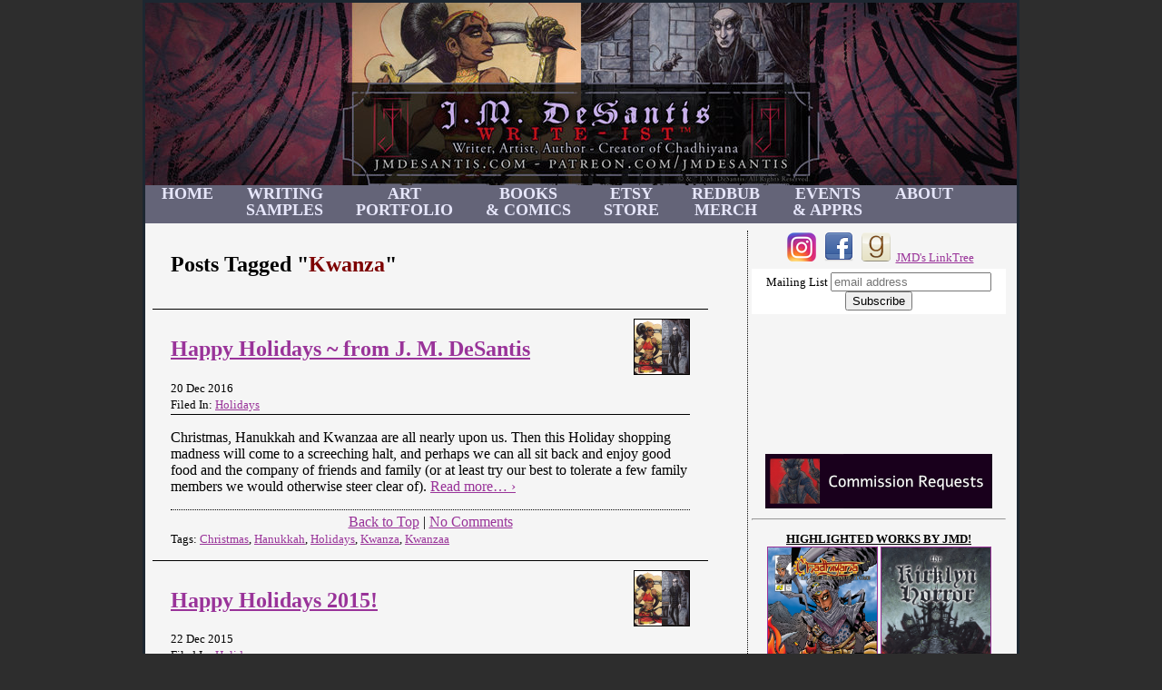

--- FILE ---
content_type: text/html; charset=UTF-8
request_url: https://jmdesantis.com/tag/kwanza/
body_size: 9156
content:
<!DOCTYPE html>
<html lang="en">
<head>

<meta http-equiv="Content-Type" content="text/html; charset=utf-8">
<meta name="revisit-after" content="7 days">
<meta name="description" content="The Official website of dark fantasy & horror author and artist, J. M. DeSantis. Writeist. Creator of Chadhiyana. Publisher at Dark Fire Press." />
<meta name="keywords" content="writeist, write-ist, dark fantasy author, horror author, dark fantasy artist, horror artist, soulslike author, soulslike comics, soulslike books, soulslike artist, nosferatu art, nosferatu artist, death of count orlok, dark oz art, dark wonderland art">
<!-- TemplateBeginEditable name="doctitle" -->

<LINK REL="SHORTCUT ICON" HREF="https://jmdesantis.com/images/siteart/favicon.ico" type="image/x-icon">

<meta charset="UTF-8" />
<title>The Works of Writeist J. M. DeSantis: Author & Artist of Dark Fantasy & Horror Fiction & Art</title>
 
<link rel="profile" href="http://gmpg.org/xfn/11" />
<link rel="stylesheet" type="text/css" media="all" href="https://jmdesantis.com/wp-content/themes/jmdesantis/style.css" />
<link rel="pingback" href="https://jmdesantis.com/xmlrpc.php" />
<link rel="canonical” href="https://jmdesantis.com">
 
<meta name='robots' content='max-image-preview:large' />
<link rel='dns-prefetch' href='//secure.gravatar.com' />
<link rel='dns-prefetch' href='//stats.wp.com' />
<link rel='dns-prefetch' href='//v0.wordpress.com' />
<link rel="alternate" type="application/rss+xml" title="JMDeSantis.com &raquo; Feed" href="https://jmdesantis.com/feed/" />
<link rel="alternate" type="application/rss+xml" title="JMDeSantis.com &raquo; Comments Feed" href="https://jmdesantis.com/comments/feed/" />
<link rel="alternate" type="application/rss+xml" title="JMDeSantis.com &raquo; Kwanza Tag Feed" href="https://jmdesantis.com/tag/kwanza/feed/" />
<style id='wp-img-auto-sizes-contain-inline-css' type='text/css'>
img:is([sizes=auto i],[sizes^="auto," i]){contain-intrinsic-size:3000px 1500px}
/*# sourceURL=wp-img-auto-sizes-contain-inline-css */
</style>
<style id='wp-emoji-styles-inline-css' type='text/css'>

	img.wp-smiley, img.emoji {
		display: inline !important;
		border: none !important;
		box-shadow: none !important;
		height: 1em !important;
		width: 1em !important;
		margin: 0 0.07em !important;
		vertical-align: -0.1em !important;
		background: none !important;
		padding: 0 !important;
	}
/*# sourceURL=wp-emoji-styles-inline-css */
</style>
<style id='wp-block-library-inline-css' type='text/css'>
:root{--wp-block-synced-color:#7a00df;--wp-block-synced-color--rgb:122,0,223;--wp-bound-block-color:var(--wp-block-synced-color);--wp-editor-canvas-background:#ddd;--wp-admin-theme-color:#007cba;--wp-admin-theme-color--rgb:0,124,186;--wp-admin-theme-color-darker-10:#006ba1;--wp-admin-theme-color-darker-10--rgb:0,107,160.5;--wp-admin-theme-color-darker-20:#005a87;--wp-admin-theme-color-darker-20--rgb:0,90,135;--wp-admin-border-width-focus:2px}@media (min-resolution:192dpi){:root{--wp-admin-border-width-focus:1.5px}}.wp-element-button{cursor:pointer}:root .has-very-light-gray-background-color{background-color:#eee}:root .has-very-dark-gray-background-color{background-color:#313131}:root .has-very-light-gray-color{color:#eee}:root .has-very-dark-gray-color{color:#313131}:root .has-vivid-green-cyan-to-vivid-cyan-blue-gradient-background{background:linear-gradient(135deg,#00d084,#0693e3)}:root .has-purple-crush-gradient-background{background:linear-gradient(135deg,#34e2e4,#4721fb 50%,#ab1dfe)}:root .has-hazy-dawn-gradient-background{background:linear-gradient(135deg,#faaca8,#dad0ec)}:root .has-subdued-olive-gradient-background{background:linear-gradient(135deg,#fafae1,#67a671)}:root .has-atomic-cream-gradient-background{background:linear-gradient(135deg,#fdd79a,#004a59)}:root .has-nightshade-gradient-background{background:linear-gradient(135deg,#330968,#31cdcf)}:root .has-midnight-gradient-background{background:linear-gradient(135deg,#020381,#2874fc)}:root{--wp--preset--font-size--normal:16px;--wp--preset--font-size--huge:42px}.has-regular-font-size{font-size:1em}.has-larger-font-size{font-size:2.625em}.has-normal-font-size{font-size:var(--wp--preset--font-size--normal)}.has-huge-font-size{font-size:var(--wp--preset--font-size--huge)}.has-text-align-center{text-align:center}.has-text-align-left{text-align:left}.has-text-align-right{text-align:right}.has-fit-text{white-space:nowrap!important}#end-resizable-editor-section{display:none}.aligncenter{clear:both}.items-justified-left{justify-content:flex-start}.items-justified-center{justify-content:center}.items-justified-right{justify-content:flex-end}.items-justified-space-between{justify-content:space-between}.screen-reader-text{border:0;clip-path:inset(50%);height:1px;margin:-1px;overflow:hidden;padding:0;position:absolute;width:1px;word-wrap:normal!important}.screen-reader-text:focus{background-color:#ddd;clip-path:none;color:#444;display:block;font-size:1em;height:auto;left:5px;line-height:normal;padding:15px 23px 14px;text-decoration:none;top:5px;width:auto;z-index:100000}html :where(.has-border-color){border-style:solid}html :where([style*=border-top-color]){border-top-style:solid}html :where([style*=border-right-color]){border-right-style:solid}html :where([style*=border-bottom-color]){border-bottom-style:solid}html :where([style*=border-left-color]){border-left-style:solid}html :where([style*=border-width]){border-style:solid}html :where([style*=border-top-width]){border-top-style:solid}html :where([style*=border-right-width]){border-right-style:solid}html :where([style*=border-bottom-width]){border-bottom-style:solid}html :where([style*=border-left-width]){border-left-style:solid}html :where(img[class*=wp-image-]){height:auto;max-width:100%}:where(figure){margin:0 0 1em}html :where(.is-position-sticky){--wp-admin--admin-bar--position-offset:var(--wp-admin--admin-bar--height,0px)}@media screen and (max-width:600px){html :where(.is-position-sticky){--wp-admin--admin-bar--position-offset:0px}}

/*# sourceURL=wp-block-library-inline-css */
</style>
<style id='classic-theme-styles-inline-css' type='text/css'>
/*! This file is auto-generated */
.wp-block-button__link{color:#fff;background-color:#32373c;border-radius:9999px;box-shadow:none;text-decoration:none;padding:calc(.667em + 2px) calc(1.333em + 2px);font-size:1.125em}.wp-block-file__button{background:#32373c;color:#fff;text-decoration:none}
/*# sourceURL=/wp-includes/css/classic-themes.min.css */
</style>
<link rel="https://api.w.org/" href="https://jmdesantis.com/wp-json/" /><link rel="alternate" title="JSON" type="application/json" href="https://jmdesantis.com/wp-json/wp/v2/tags/370" /><link rel="EditURI" type="application/rsd+xml" title="RSD" href="https://jmdesantis.com/xmlrpc.php?rsd" />
<meta name="generator" content="WordPress 6.9" />
	<style>img#wpstats{display:none}</style>
		
<!-- Jetpack Open Graph Tags -->
<meta property="og:type" content="website" />
<meta property="og:title" content="Kwanza &#8211; JMDeSantis.com" />
<meta property="og:url" content="https://jmdesantis.com/tag/kwanza/" />
<meta property="og:site_name" content="JMDeSantis.com" />
<meta property="og:image" content="https://s0.wp.com/i/blank.jpg" />
<meta property="og:image:width" content="200" />
<meta property="og:image:height" content="200" />
<meta property="og:image:alt" content="" />

<!-- End Jetpack Open Graph Tags -->
		<style type="text/css" id="wp-custom-css">
			/*
You can add your own CSS here.

Click the help icon above to learn more.
*/		</style>
			<link rel='archives' title='January 2026' href='https://jmdesantis.com/2026/01/' />
	<link rel='archives' title='December 2025' href='https://jmdesantis.com/2025/12/' />
	<link rel='archives' title='July 2025' href='https://jmdesantis.com/2025/07/' />
	<link rel='archives' title='May 2025' href='https://jmdesantis.com/2025/05/' />
	<link rel='archives' title='January 2025' href='https://jmdesantis.com/2025/01/' />
	<link rel='archives' title='November 2024' href='https://jmdesantis.com/2024/11/' />
	<link rel='archives' title='October 2024' href='https://jmdesantis.com/2024/10/' />
	<link rel='archives' title='February 2024' href='https://jmdesantis.com/2024/02/' />
	<link rel='archives' title='January 2024' href='https://jmdesantis.com/2024/01/' />
	<link rel='archives' title='November 2023' href='https://jmdesantis.com/2023/11/' />
	<link rel='archives' title='October 2023' href='https://jmdesantis.com/2023/10/' />
	<link rel='archives' title='April 2023' href='https://jmdesantis.com/2023/04/' />
	<link rel='archives' title='February 2023' href='https://jmdesantis.com/2023/02/' />
	<link rel='archives' title='January 2023' href='https://jmdesantis.com/2023/01/' />
	<link rel='archives' title='October 2022' href='https://jmdesantis.com/2022/10/' />
	<link rel='archives' title='May 2022' href='https://jmdesantis.com/2022/05/' />
	<link rel='archives' title='October 2021' href='https://jmdesantis.com/2021/10/' />
	<link rel='archives' title='August 2021' href='https://jmdesantis.com/2021/08/' />
	<link rel='archives' title='July 2021' href='https://jmdesantis.com/2021/07/' />
	<link rel='archives' title='June 2021' href='https://jmdesantis.com/2021/06/' />
	<link rel='archives' title='April 2021' href='https://jmdesantis.com/2021/04/' />
	<link rel='archives' title='March 2021' href='https://jmdesantis.com/2021/03/' />
	<link rel='archives' title='February 2021' href='https://jmdesantis.com/2021/02/' />
	<link rel='archives' title='January 2021' href='https://jmdesantis.com/2021/01/' />
	<link rel='archives' title='December 2020' href='https://jmdesantis.com/2020/12/' />
	<link rel='archives' title='November 2020' href='https://jmdesantis.com/2020/11/' />
	<link rel='archives' title='October 2020' href='https://jmdesantis.com/2020/10/' />
	<link rel='archives' title='June 2020' href='https://jmdesantis.com/2020/06/' />
	<link rel='archives' title='May 2020' href='https://jmdesantis.com/2020/05/' />
	<link rel='archives' title='February 2020' href='https://jmdesantis.com/2020/02/' />
	<link rel='archives' title='December 2019' href='https://jmdesantis.com/2019/12/' />
	<link rel='archives' title='November 2019' href='https://jmdesantis.com/2019/11/' />
	<link rel='archives' title='October 2019' href='https://jmdesantis.com/2019/10/' />
	<link rel='archives' title='August 2019' href='https://jmdesantis.com/2019/08/' />
	<link rel='archives' title='July 2019' href='https://jmdesantis.com/2019/07/' />
	<link rel='archives' title='June 2019' href='https://jmdesantis.com/2019/06/' />
	<link rel='archives' title='May 2019' href='https://jmdesantis.com/2019/05/' />
	<link rel='archives' title='March 2019' href='https://jmdesantis.com/2019/03/' />
	<link rel='archives' title='January 2019' href='https://jmdesantis.com/2019/01/' />
	<link rel='archives' title='December 2018' href='https://jmdesantis.com/2018/12/' />
	<link rel='archives' title='November 2018' href='https://jmdesantis.com/2018/11/' />
	<link rel='archives' title='October 2018' href='https://jmdesantis.com/2018/10/' />
	<link rel='archives' title='September 2018' href='https://jmdesantis.com/2018/09/' />
	<link rel='archives' title='June 2018' href='https://jmdesantis.com/2018/06/' />
	<link rel='archives' title='May 2018' href='https://jmdesantis.com/2018/05/' />
	<link rel='archives' title='February 2018' href='https://jmdesantis.com/2018/02/' />
	<link rel='archives' title='January 2018' href='https://jmdesantis.com/2018/01/' />
	<link rel='archives' title='December 2017' href='https://jmdesantis.com/2017/12/' />
	<link rel='archives' title='November 2017' href='https://jmdesantis.com/2017/11/' />
	<link rel='archives' title='October 2017' href='https://jmdesantis.com/2017/10/' />
	<link rel='archives' title='September 2017' href='https://jmdesantis.com/2017/09/' />
	<link rel='archives' title='August 2017' href='https://jmdesantis.com/2017/08/' />
	<link rel='archives' title='July 2017' href='https://jmdesantis.com/2017/07/' />
	<link rel='archives' title='June 2017' href='https://jmdesantis.com/2017/06/' />
	<link rel='archives' title='May 2017' href='https://jmdesantis.com/2017/05/' />
	<link rel='archives' title='April 2017' href='https://jmdesantis.com/2017/04/' />
	<link rel='archives' title='March 2017' href='https://jmdesantis.com/2017/03/' />
	<link rel='archives' title='February 2017' href='https://jmdesantis.com/2017/02/' />
	<link rel='archives' title='January 2017' href='https://jmdesantis.com/2017/01/' />
	<link rel='archives' title='December 2016' href='https://jmdesantis.com/2016/12/' />
	<link rel='archives' title='November 2016' href='https://jmdesantis.com/2016/11/' />
	<link rel='archives' title='October 2016' href='https://jmdesantis.com/2016/10/' />
	<link rel='archives' title='September 2016' href='https://jmdesantis.com/2016/09/' />
	<link rel='archives' title='August 2016' href='https://jmdesantis.com/2016/08/' />
	<link rel='archives' title='July 2016' href='https://jmdesantis.com/2016/07/' />
	<link rel='archives' title='June 2016' href='https://jmdesantis.com/2016/06/' />
	<link rel='archives' title='May 2016' href='https://jmdesantis.com/2016/05/' />
	<link rel='archives' title='April 2016' href='https://jmdesantis.com/2016/04/' />
	<link rel='archives' title='March 2016' href='https://jmdesantis.com/2016/03/' />
	<link rel='archives' title='February 2016' href='https://jmdesantis.com/2016/02/' />
	<link rel='archives' title='January 2016' href='https://jmdesantis.com/2016/01/' />
	<link rel='archives' title='December 2015' href='https://jmdesantis.com/2015/12/' />
	<link rel='archives' title='November 2015' href='https://jmdesantis.com/2015/11/' />
	<link rel='archives' title='October 2015' href='https://jmdesantis.com/2015/10/' />
	<link rel='archives' title='September 2015' href='https://jmdesantis.com/2015/09/' />
	<link rel='archives' title='August 2015' href='https://jmdesantis.com/2015/08/' />
	<link rel='archives' title='July 2015' href='https://jmdesantis.com/2015/07/' />
	<link rel='archives' title='June 2015' href='https://jmdesantis.com/2015/06/' />
	<link rel='archives' title='May 2015' href='https://jmdesantis.com/2015/05/' />
	<link rel='archives' title='April 2015' href='https://jmdesantis.com/2015/04/' />
	<link rel='archives' title='March 2015' href='https://jmdesantis.com/2015/03/' />
	<link rel='archives' title='February 2015' href='https://jmdesantis.com/2015/02/' />
	<link rel='archives' title='January 2015' href='https://jmdesantis.com/2015/01/' />
	<link rel='archives' title='December 2014' href='https://jmdesantis.com/2014/12/' />
	<link rel='archives' title='November 2014' href='https://jmdesantis.com/2014/11/' />
	<link rel='archives' title='October 2014' href='https://jmdesantis.com/2014/10/' />
	<link rel='archives' title='September 2014' href='https://jmdesantis.com/2014/09/' />
	<link rel='archives' title='August 2014' href='https://jmdesantis.com/2014/08/' />
	<link rel='archives' title='July 2014' href='https://jmdesantis.com/2014/07/' />
	<link rel='archives' title='June 2014' href='https://jmdesantis.com/2014/06/' />
	<link rel='archives' title='May 2014' href='https://jmdesantis.com/2014/05/' />
	<link rel='archives' title='April 2014' href='https://jmdesantis.com/2014/04/' />
	<link rel='archives' title='March 2014' href='https://jmdesantis.com/2014/03/' />
	<link rel='archives' title='February 2014' href='https://jmdesantis.com/2014/02/' />
	<link rel='archives' title='January 2014' href='https://jmdesantis.com/2014/01/' />
	<link rel='archives' title='December 2013' href='https://jmdesantis.com/2013/12/' />
	<link rel='archives' title='November 2013' href='https://jmdesantis.com/2013/11/' />
	<link rel='archives' title='October 2013' href='https://jmdesantis.com/2013/10/' />
	<link rel='archives' title='September 2013' href='https://jmdesantis.com/2013/09/' />
	<link rel='archives' title='August 2013' href='https://jmdesantis.com/2013/08/' />
	<link rel='archives' title='July 2013' href='https://jmdesantis.com/2013/07/' />
	<link rel='archives' title='June 2013' href='https://jmdesantis.com/2013/06/' />
	<link rel='archives' title='May 2013' href='https://jmdesantis.com/2013/05/' />
	<link rel='archives' title='April 2013' href='https://jmdesantis.com/2013/04/' />
	<link rel='archives' title='March 2013' href='https://jmdesantis.com/2013/03/' />
	<link rel='archives' title='February 2013' href='https://jmdesantis.com/2013/02/' />
	<link rel='archives' title='January 2013' href='https://jmdesantis.com/2013/01/' />
	<link rel='archives' title='December 2012' href='https://jmdesantis.com/2012/12/' />
	<link rel='archives' title='November 2012' href='https://jmdesantis.com/2012/11/' />
	<link rel='archives' title='October 2012' href='https://jmdesantis.com/2012/10/' />
</head>

<body>

<div id="wrapper"> <!--WP used "wrapper originally-->

<!--Code for the top banner-->
  <div id="header">
    <img src="https://jmdesantis.com/images/siteart/JMDcombanner.jpg" alt="WELCOME TO JMDESANTIS.COM"/>
  </div>

<!--Code for the top menu in a separate header-->
  <div id="header2">
	<div id="jmdmenu"> <!--this is the top menu for the website-->
		<ul>
        	<li><a href="https://jmdesantis.com">HOME</a></li>
        	<li><a href="https://jmdesantis.com/writing/">WRITING <br>SAMPLES</a></li>
			<li><a href="https://jmdesantis.com/art/">ART <br>PORTFOLIO</a></li>
			<li><a href="https://jmdesantis.com/books/">BOOKS <br>& COMICS</a></li>
			<li><a href="https://jmdesantis.etsy.com">ETSY <br>STORE</a></li>
			<li><a href="https://jmdesantis.redbubble.com">REDBUB <br>MERCH</a></li>
			<li><a href="https:..jmdesantis.com/events/">EVENTS <br>& APPRS</a></li>
          	<li><a href="https://jmdesantis.com/about/">ABOUT</a></li>
      	</ul>
      <br class="clearFloat" />
	</div> <!-- end of jmdmenu div-->

  </div>

<!--<div class="nav"><ul>
<li class="page_item page-item-179"><a href="https://jmdesantis.com/events/">J. M. DeSantis&#8217;s Events &amp; Appearances</a></li>
<li class="page_item page-item-152"><a href="https://jmdesantis.com/about/">Biography</a></li>
<li class="page_item page-item-2702"><a href="https://jmdesantis.com/books/">Books &#038; Comics by J. M. DeSantis</a></li>
<li class="page_item page-item-1510"><a href="https://jmdesantis.com/commission-requests/">Commission Requests</a></li>
<li class="page_item page-item-230 page_item_has_children"><a href="https://jmdesantis.com/writing/">Fiction by J. M. DeSantis</a>
<ul class='children'>
	<li class="page_item page-item-3149"><a href="https://jmdesantis.com/writing/robert-phillips/">Robert Phillips</a></li>
	<li class="page_item page-item-3176"><a href="https://jmdesantis.com/writing/the-kirklyn-horror/">The Kirklyn Horror</a></li>
	<li class="page_item page-item-253"><a href="https://jmdesantis.com/writing/shortstories/">Short Story Excerpts</a></li>
	<li class="page_item page-item-260"><a href="https://jmdesantis.com/writing/poetry/">Poetry</a></li>
	<li class="page_item page-item-793"><a href="https://jmdesantis.com/writing/comicscripts/">Comic Script Excerpts</a></li>
	<li class="page_item page-item-275"><a href="https://jmdesantis.com/writing/articles/">Articles</a></li>
	<li class="page_item page-item-277"><a href="https://jmdesantis.com/writing/the-house-of-wolf/">Se Wulfes Hus: The House of Wolf</a></li>
	<li class="page_item page-item-289"><a href="https://jmdesantis.com/writing/the-toothless-vampyre/">The Unfortunate Tale of the Toothless Vampyre</a></li>
	<li class="page_item page-item-292"><a href="https://jmdesantis.com/writing/the-real-saint-nick/">The Real Saint Nick, or How Henry and Jack Learned the Truth About Father Christmas</a></li>
	<li class="page_item page-item-295"><a href="https://jmdesantis.com/writing/the-people-from-beyond-the-stars/">The People from Beyond the Stars</a></li>
	<li class="page_item page-item-300"><a href="https://jmdesantis.com/writing/writing_5/">Diwali</a></li>
	<li class="page_item page-item-303"><a href="https://jmdesantis.com/writing/writing_6/">Devil Tree</a></li>
	<li class="page_item page-item-307"><a href="https://jmdesantis.com/writing/writing_7/">The Thing in the Box</a></li>
	<li class="page_item page-item-310"><a href="https://jmdesantis.com/writing/writing_8/">The Switch</a></li>
	<li class="page_item page-item-797"><a href="https://jmdesantis.com/writing/a-saviour-in-the-dark-excerpt/">A Saviour in the Dark &#8211; Excerpt</a></li>
	<li class="page_item page-item-959"><a href="https://jmdesantis.com/writing/when-you-die/">When You Die?</a></li>
</ul>
</li>
<li class="page_item page-item-226 page_item_has_children"><a href="https://jmdesantis.com/art/">Art by J. M. DeSantis</a>
<ul class='children'>
	<li class="page_item page-item-1476 page_item_has_children"><a href="https://jmdesantis.com/art/chadhiyana/">Chadhiyana Art</a>
	<ul class='children'>
		<li class="page_item page-item-3100"><a href="https://jmdesantis.com/art/chadhiyana/chadhi01/">Chadhiyana &#038; the Witch</a></li>
		<li class="page_item page-item-3248"><a href="https://jmdesantis.com/art/chadhiyana/chadhiyana-stance-stare/">Chadhiyana</a></li>
		<li class="page_item page-item-3250"><a href="https://jmdesantis.com/art/chadhiyana/goddess-of-sand/">Goddess of Sand</a></li>
		<li class="page_item page-item-3252"><a href="https://jmdesantis.com/art/chadhiyana/diwali-2020/">Diwali 2020</a></li>
		<li class="page_item page-item-3254"><a href="https://jmdesantis.com/art/chadhiyana/the-call-of-fire/">The Call of Fire</a></li>
		<li class="page_item page-item-3256"><a href="https://jmdesantis.com/art/chadhiyana/chadhiyana-5-cover-rosarium/">Chadhiyana #5 cover (Rosarium)</a></li>
		<li class="page_item page-item-3258"><a href="https://jmdesantis.com/art/chadhiyana/chadhiyana-versus-the-golem/">Chadhiyana versus the Golem</a></li>
		<li class="page_item page-item-3260"><a href="https://jmdesantis.com/art/chadhiyana/chadhiyana-and-the-serpent/">Chadhiyana and the Serpent</a></li>
		<li class="page_item page-item-3262"><a href="https://jmdesantis.com/art/chadhiyana/chadhiyana-bonfire/">Chadhiyana Bonfire</a></li>
		<li class="page_item page-item-3273"><a href="https://jmdesantis.com/art/chadhiyana/chadhiyana-rosy-dreams/">Chadhiyana Rosy Dreams</a></li>
		<li class="page_item page-item-3329"><a href="https://jmdesantis.com/art/chadhiyana/chadhiyana-versus-the-worm-witch/">Chadhiyana versus the Worm-Witch</a></li>
		<li class="page_item page-item-3337"><a href="https://jmdesantis.com/art/chadhiyana/chadhiyana-shadow-chadhiyana/">Chadhiyana &#038; Shadow-Chadhiyana</a></li>
		<li class="page_item page-item-3497"><a href="https://jmdesantis.com/art/chadhiyana/chadhiyana-pose/">Chadhiyana Attitude Pose</a></li>
		<li class="page_item page-item-3499"><a href="https://jmdesantis.com/art/chadhiyana/chadhiyana-eyes-blue/">Chadhiyana Eyes Blue</a></li>
		<li class="page_item page-item-3898"><a href="https://jmdesantis.com/art/chadhiyana/chadhiyana-toned-sun/">Chadhiyana Toned Sun</a></li>
	</ul>
</li>
	<li class="page_item page-item-3858"><a href="https://jmdesantis.com/art/fan-art/">Fan Art</a></li>
	<li class="page_item page-item-2404 page_item_has_children"><a href="https://jmdesantis.com/art/art-illustration/">Art &#038; Illustration</a>
	<ul class='children'>
		<li class="page_item page-item-3421"><a href="https://jmdesantis.com/art/art-illustration/trusty-patches-the-hyena/">Trusty Patches the Hyena</a></li>
		<li class="page_item page-item-3423"><a href="https://jmdesantis.com/art/art-illustration/maiden-in-black/">Maiden in Black</a></li>
		<li class="page_item page-item-3425"><a href="https://jmdesantis.com/art/art-illustration/yurt-the-silent-chief/">Yurt the Silent Chief</a></li>
		<li class="page_item page-item-3418"><a href="https://jmdesantis.com/art/art-illustration/maiden-astraea-garl-vinland/">Maiden Astraea &#038; Garl Vinland</a></li>
		<li class="page_item page-item-3410"><a href="https://jmdesantis.com/art/art-illustration/moonlight-faerie/">Moonlight Faerie</a></li>
		<li class="page_item page-item-3126"><a href="https://jmdesantis.com/art/art-illustration/art01/">Red Sonja</a></li>
		<li class="page_item page-item-3211"><a href="https://jmdesantis.com/art/art-illustration/fall-faerie/">Fall Faerie</a></li>
		<li class="page_item page-item-3282"><a href="https://jmdesantis.com/art/art-illustration/ink-book-wonderland-cover/">Ink-Book: Wonderland cover</a></li>
		<li class="page_item page-item-3284"><a href="https://jmdesantis.com/art/art-illustration/ink-book-miscellanea-cover/">Ink-Book: Miscellanea cover</a></li>
		<li class="page_item page-item-3286"><a href="https://jmdesantis.com/art/art-illustration/the-greatest-hunt/">The Greatest Hunt</a></li>
		<li class="page_item page-item-3288"><a href="https://jmdesantis.com/art/art-illustration/deadp007/">Deadp007</a></li>
		<li class="page_item page-item-3290"><a href="https://jmdesantis.com/art/art-illustration/the-tainted-ones-cover/">The Tainted Ones cover</a></li>
		<li class="page_item page-item-3292"><a href="https://jmdesantis.com/art/art-illustration/the-horror-beyond-the-door-2019/">The Horror Beyond the Door (2019)</a></li>
		<li class="page_item page-item-3294"><a href="https://jmdesantis.com/art/art-illustration/mad-hatter/">Mad Hatter</a></li>
		<li class="page_item page-item-3296"><a href="https://jmdesantis.com/art/art-illustration/wicked-witch-of-the-west/">Wicked Witch of the West</a></li>
		<li class="page_item page-item-3298"><a href="https://jmdesantis.com/art/art-illustration/nightmares-in-wonderland/">Nightmares in Wonderland</a></li>
		<li class="page_item page-item-3300"><a href="https://jmdesantis.com/art/art-illustration/nightmares-in-oz/">Nightmares in Oz</a></li>
		<li class="page_item page-item-3302"><a href="https://jmdesantis.com/art/art-illustration/plague-doctor/">Plague Doctor</a></li>
		<li class="page_item page-item-3305"><a href="https://jmdesantis.com/art/art-illustration/nosferatu-splash/">Nosferatu Splash</a></li>
		<li class="page_item page-item-3307"><a href="https://jmdesantis.com/art/art-illustration/mummy-love-cover/">Mummy Love cover</a></li>
		<li class="page_item page-item-3309"><a href="https://jmdesantis.com/art/art-illustration/nosferatu-poster/">Nosferatu poster</a></li>
		<li class="page_item page-item-3512"><a href="https://jmdesantis.com/art/art-illustration/eileen-the-crow-toned-paper/">Eileen the Crow (Toned Paper)</a></li>
		<li class="page_item page-item-3514"><a href="https://jmdesantis.com/art/art-illustration/orlok-castle/">Orlok Castle</a></li>
		<li class="page_item page-item-3516"><a href="https://jmdesantis.com/art/art-illustration/orlok-bite/">Orlok Bite</a></li>
		<li class="page_item page-item-3518"><a href="https://jmdesantis.com/art/art-illustration/vampire-in-coffin/">Vampire in Coffin</a></li>
		<li class="page_item page-item-3632"><a href="https://jmdesantis.com/art/art-illustration/pumpkins-witch/">Pumpkins Witch</a></li>
		<li class="page_item page-item-3888"><a href="https://jmdesantis.com/art/art-illustration/gentleman-cthulhu-armchair-fireplace/">Gentleman Cthulhu Armchair Fireplace</a></li>
		<li class="page_item page-item-3894"><a href="https://jmdesantis.com/art/art-illustration/the-wicked-witch-of-the-west/">The Wicked Witch of the West</a></li>
	</ul>
</li>
	<li class="page_item page-item-246 page_item_has_children"><a href="https://jmdesantis.com/art/sequential-art/">Sequential Art</a>
	<ul class='children'>
		<li class="page_item page-item-3433"><a href="https://jmdesantis.com/art/sequential-art/chadhiyana-2-page-1/">Chadhiyana #2 page 1</a></li>
		<li class="page_item page-item-3435"><a href="https://jmdesantis.com/art/sequential-art/chadhiyana-2-page-2/">Chadhiyana #2 page 2</a></li>
		<li class="page_item page-item-3437"><a href="https://jmdesantis.com/art/sequential-art/chadhiyana-2-page-3/">Chadhiyana #2 page 3</a></li>
		<li class="page_item page-item-3158"><a href="https://jmdesantis.com/art/sequential-art/chadhiyana-ghouls-golems-page-1/">Chadhiyana: Ghouls &#038; Golems page 1</a></li>
		<li class="page_item page-item-3160"><a href="https://jmdesantis.com/art/sequential-art/chadhiyana-v-ghoul/">Chadhiyana v Ghoul</a></li>
		<li class="page_item page-item-3165"><a href="https://jmdesantis.com/art/sequential-art/chadhiyana-vampire-hunter/">Chadhiyana: Vampire Hunter</a></li>
		<li class="page_item page-item-3197"><a href="https://jmdesantis.com/art/sequential-art/gentleman-cthulhu-etiquette/">Monster Etiquette #1</a></li>
		<li class="page_item page-item-3199"><a href="https://jmdesantis.com/art/sequential-art/mummy-love-1/">Mummy Love #1</a></li>
		<li class="page_item page-item-3202"><a href="https://jmdesantis.com/art/sequential-art/the-tainted-ones-page-1/">The Tainted Ones page 1</a></li>
		<li class="page_item page-item-3204"><a href="https://jmdesantis.com/art/sequential-art/the-tainted-ones-page-2/">The Tainted Ones page 2</a></li>
		<li class="page_item page-item-3206"><a href="https://jmdesantis.com/art/sequential-art/the-tainted-ones-page-3/">The Tainted Ones page 3</a></li>
		<li class="page_item page-item-3341"><a href="https://jmdesantis.com/art/sequential-art/chadhiyana-the-call-of-fire-page-2/">Chadhiyana: The Call of Fire page 2</a></li>
		<li class="page_item page-item-3343"><a href="https://jmdesantis.com/art/sequential-art/chadhiyana-the-call-of-fire-page-3/">Chadhiyana: The Call of Fire page 3</a></li>
	</ul>
</li>
	<li class="page_item page-item-3796 page_item_has_children"><a href="https://jmdesantis.com/art/freelance/">Freelance Art &#038; Client Work</a>
	<ul class='children'>
		<li class="page_item page-item-3412"><a href="https://jmdesantis.com/art/freelance/guitar-map/">Guitar Map</a></li>
		<li class="page_item page-item-3277"><a href="https://jmdesantis.com/art/freelance/murderous-goblin-ii/">Murderous Goblin II</a></li>
		<li class="page_item page-item-3279"><a href="https://jmdesantis.com/art/freelance/i-like-it-cover/">I Like It cover</a></li>
		<li class="page_item page-item-3808"><a href="https://jmdesantis.com/art/freelance/gobblers-2-variant-cover/">Gobblers #2 Variant Cover</a></li>
		<li class="page_item page-item-3819"><a href="https://jmdesantis.com/art/freelance/ojanox-illustration-1/">Ojanox Illustration #1</a></li>
		<li class="page_item page-item-3824"><a href="https://jmdesantis.com/art/freelance/ojanox-illustration-2/">Ojanox Illustration 2</a></li>
		<li class="page_item page-item-3879"><a href="https://jmdesantis.com/art/freelance/btue-b-side-album-cover/">BTUE B-Side Album Cover</a></li>
		<li class="page_item page-item-4024"><a href="https://jmdesantis.com/art/freelance/gobblers-3-regular-variant-cover/">Gobblers #3 Regular Variant Cover</a></li>
		<li class="page_item page-item-4026"><a href="https://jmdesantis.com/art/freelance/mr-poppintwist-coloring-book/">Mr. PoppinTwist Coloring Book</a></li>
	</ul>
</li>
	<li class="page_item page-item-3119 page_item_has_children"><a href="https://jmdesantis.com/art/design/">Design by J. M. DeSantis</a>
	<ul class='children'>
		<li class="page_item page-item-3122"><a href="https://jmdesantis.com/art/design/des01/">Dark Fire Press Logo</a></li>
		<li class="page_item page-item-3184"><a href="https://jmdesantis.com/art/design/gentleman-cthulhu-tentacle-moustache/">Gentleman Cthulhu Tentacle Moustache</a></li>
	</ul>
</li>
	<li class="page_item page-item-2402 page_item_has_children"><a href="https://jmdesantis.com/art/commission-art/">Commission Art</a>
	<ul class='children'>
		<li class="page_item page-item-3132"><a href="https://jmdesantis.com/art/commission-art/jimi-hendrix/">Jimi Hendrix</a></li>
		<li class="page_item page-item-3141"><a href="https://jmdesantis.com/art/commission-art/venom-sketchcover/">Venom Sketchcover</a></li>
		<li class="page_item page-item-3143"><a href="https://jmdesantis.com/art/commission-art/cerberus-barbarian-tmnt/">Cerberus &#038; Barbarian TMNT</a></li>
		<li class="page_item page-item-3145"><a href="https://jmdesantis.com/art/commission-art/dceased-batman/">DCeased Batman</a></li>
		<li class="page_item page-item-3147"><a href="https://jmdesantis.com/art/commission-art/otho-beetlejuice/">Otho &#038; Beetlejuice</a></li>
		<li class="page_item page-item-3219"><a href="https://jmdesantis.com/art/commission-art/veteran-of-the-psychic-wars/">Veteran of the Psychic Wars</a></li>
		<li class="page_item page-item-3221"><a href="https://jmdesantis.com/art/commission-art/demon-rage-akuma/">Demon Rage Akuma</a></li>
		<li class="page_item page-item-3223"><a href="https://jmdesantis.com/art/commission-art/mad-tea-time-wonderland/">Mad Tea Time (Wonderland)</a></li>
		<li class="page_item page-item-3225"><a href="https://jmdesantis.com/art/commission-art/miskatonic-student/">Miskatonic Student</a></li>
		<li class="page_item page-item-3227"><a href="https://jmdesantis.com/art/commission-art/dr-strange-sketch-cover/">Dr. Strange sketch cover</a></li>
		<li class="page_item page-item-3229"><a href="https://jmdesantis.com/art/commission-art/vampire-hunter-d-sketch-cover/">Vampire Hunter D sketch cover</a></li>
		<li class="page_item page-item-3231"><a href="https://jmdesantis.com/art/commission-art/vhd-vs-vampires-sketch-cover/">VHD vs Vampires sketch cover</a></li>
		<li class="page_item page-item-3233"><a href="https://jmdesantis.com/art/commission-art/the-walking-dead-triptych-covers/">The Walking Dead triptych covers</a></li>
		<li class="page_item page-item-3483"><a href="https://jmdesantis.com/art/commission-art/red-sonja-headshot/">Red Sonja (headshot)</a></li>
		<li class="page_item page-item-3487"><a href="https://jmdesantis.com/art/commission-art/vampire-hunter-d-doris-sketchcover/">Vampire Hunter D &#038; Doris Sketchcover</a></li>
		<li class="page_item page-item-3489"><a href="https://jmdesantis.com/art/commission-art/bloodborne-hunter-red-moon/">Bloodborne Hunter Red Moon</a></li>
		<li class="page_item page-item-3491"><a href="https://jmdesantis.com/art/commission-art/vampire-hunter-d-ink/">Vampire Hunter D &#8211; ink</a></li>
		<li class="page_item page-item-3523"><a href="https://jmdesantis.com/art/commission-art/spider-man-spiders-web/">Spider-Man (Spider&#8217;s Web)</a></li>
		<li class="page_item page-item-4003"><a href="https://jmdesantis.com/art/commission-art/count-orlok-bust-commission/">Count Orlok Bust Commission</a></li>
		<li class="page_item page-item-4005"><a href="https://jmdesantis.com/art/commission-art/plague-doctor-doctor-commission/">Plague Doctor-Doctor Commission</a></li>
		<li class="page_item page-item-4008"><a href="https://jmdesantis.com/art/commission-art/young-frankenstein-frederick-inga/">Young Frankenstein: Frederick &amp; Inga</a></li>
		<li class="page_item page-item-4010"><a href="https://jmdesantis.com/art/commission-art/young-frankenstein-the-monster-elizabeth/">Young Frankenstein: The Monster &amp; Elizabeth</a></li>
	</ul>
</li>
	<li class="page_item page-item-244 page_item_has_children"><a href="https://jmdesantis.com/art/sketches/">Sketches</a>
	<ul class='children'>
		<li class="page_item page-item-3024"><a href="https://jmdesantis.com/art/sketches/sk01/">Mannequin Sketch</a></li>
		<li class="page_item page-item-3109"><a href="https://jmdesantis.com/art/sketches/sk02/">Sharpie Skeleton</a></li>
		<li class="page_item page-item-3347"><a href="https://jmdesantis.com/art/sketches/red-sonja-inks/">Red Sonja &#8211; inks</a></li>
		<li class="page_item page-item-3138"><a href="https://jmdesantis.com/art/sketches/sk03/">Still-Life Drawing</a></li>
		<li class="page_item page-item-3349"><a href="https://jmdesantis.com/art/sketches/murderous-goblin-inks/">Murderous Goblin &#8211; inks</a></li>
		<li class="page_item page-item-3351"><a href="https://jmdesantis.com/art/sketches/chadhiyana-versus-the-serpent-drawing-progress/">Chadhiyana versus the Serpent &#8211; drawing progress</a></li>
	</ul>
</li>
</ul>
</li>
<li class="page_item page-item-322"><a href="https://jmdesantis.com/webpublications/">Web-Publications &#038; Comics</a></li>
<li class="page_item page-item-1953"><a href="https://jmdesantis.com/supporters/">Supporters</a></li>
<li class="page_item page-item-2646"><a href="https://jmdesantis.com/rewards/">Rewards</a></li>
<li class="page_item page-item-332"><a href="https://jmdesantis.com/contact/">Contact J. M. DeSantis</a></li>
<li class="page_item page-item-1260"><a href="https://jmdesantis.com/miscellanea/">Miscellanea</a></li>
<li class="page_item page-item-5"><a href="https://jmdesantis.com/store/">Store</a></li>
<li class="page_item page-item-3688"><a href="https://jmdesantis.com/jmd-event-planner/">JMD Event Planner</a></li>
<li class="page_item page-item-315"><a href="https://jmdesantis.com/wallpapers/">Computer Desktop Wallpapers</a></li>
<li class="page_item page-item-318"><a href="https://jmdesantis.com/ecards/">J. M. DeSantis E-Cards on 123Greetings.com</a></li>
<li class="page_item page-item-2365"><a href="https://jmdesantis.com/darkfirepress/">Dark Fire Press</a></li>
</ul></div>
-->
<div id="sidebar">
<!--SOCIAL MEDIA LINKS-->
	<a href="http://www.instagram.com/jmdwriteist" target="_blank"><img src="https://jmdesantis.com/images/siteart/instagram_32.png" alt="Instagram Icon" width="32" height="32" hspace="3" /></a>
    <a href="http://www.facebook.com/jmdesantis.writeist" target="_blank"><img src="https://jmdesantis.com/images/siteart/facebook_32.png" alt="Facebook Icon" width="32" height="32" hspace="3" /></a>
	<a href="https://www.goodreads.com/author/show/14176406.J_M_DeSantis" target="_blank"><img src="https://jmdesantis.com/images/siteart/goodreads_icon_32x32.png" alt="Goodreads Icon" width="32" height="32" hspace="3" /></a>
	<!-- <a href="http://jmdesantis.deviantart.com/" target="_blank"><img src="https://jmdesantis.com/images/siteart/deviantart_32.png" alt="deviantART Icon" width="32" height="32" hspace="3" /></a></br> -->
    <a href="https://linktr.ee/jmdesantis/">JMD's LinkTree</a></br>

<!--MAILING LIST SIGN UP-->
<!-- Begin MailChimp Signup Form -->
<link href="//cdn-images.mailchimp.com/embedcode/slim-081711.css" rel="style.css" type="text/css">
<style type="text/css">
</style>
<div id="mc_embed_signup">
<form action="//jmdesantis.us11.list-manage.com/subscribe/post?u=1159ca69ff1388950b9ccdf9c&amp;id=001664aba0" method="post" id="mc-embedded-subscribe-form" name="mc-embedded-subscribe-form" class="validate" target="_blank" novalidate>
    <div id="mc_embed_signup_scroll">
	<label for="mce-EMAIL">Mailing List</label>
	<input type="email" value="" name="EMAIL" class="email" id="mce-EMAIL" placeholder="email address" required>
    <!-- real people should not fill this in and expect good things - do not remove this or risk form bot signups-->
    <div style="position: absolute; left: -5000px;"><input type="text" name="b_1159ca69ff1388950b9ccdf9c_001664aba0" tabindex="-1" value=""></div>
    <div class="clear"><input type="submit" value="Subscribe" name="subscribe" id="mc-embedded-subscribe" class="button"></div>
    </div>
</form>
</div>
<!--End mc_embed_signup-->

<!--SUPPORT SITES-->
	<a href="https://www.patreon.com/bePatron?u=2688251" data-patreon-widget-type="become-patron-button">Become a Patron!</a><script async src="https://c6.patreon.com/becomePatronButton.bundle.js"></script>
	<script type='text/javascript' src='https://ko-fi.com/widgets/widget_2.js'></script><script type='text/javascript'>kofiwidget2.init('Support Me on Ko-fi', '#46b798', 'M4M51074B');kofiwidget2.draw();</script>

<!--CONVENTIONS & SHOWS
    <p><a href="https://jmdesantis.com/events/"><img src="https://jmdesantis.com/images/siteart/JMDevents-link.png" alt="J. M. DeSantis's Upcoming Events & Conventions" /></a>-->
    <a href="https://jmdesantis.com/commission-requests/"><img src="https://jmdesantis.com/images/siteart/JMDcommissions-link.png" alt="J. M. DeSantis Commissions ad" /></a>
<!--MERCHANDISE    
    <a href="https://www.redbubble.com/people/jmdesantis/shop?asc=u"><img src="https://jmdesantis.com/images/siteart/JMDredbubble-link.png" alt="J. M. DeSantis on RedBubble" /></a></p></br>
-->
<hr>

	<p><u><strong>HIGHLIGHTED WORKS BY JMD!</strong></u></br>
        <a href="https://darkfirepress.com/chadhiyana/dwerrowtomb.php" target="_blank"> <img src="https://darkfirepress.com/siteart/covers/Chadhiyana3-DwerrowTomb.jpg" width="120" height="180" border="1" alt="Chadhiyana: Rekindled"/></a> 
	    <a href="https://darkfirepress.com/books/kirklynhorror.php" target="_blank"> <img src="https://darkfirepress.com/siteart/covers/KirklynHorror.jpg" width="120" height="180" border="1" alt="The Kirklyn Horror by J. M. DeSantis"/></a> 
	    <a href="https://darkfirepress.com/childrens/ghostsarepeopletoo.php" target="_blank"><img src="https://darkfirepress.com/siteart/covers/GhostsArePeopleToo.jpg" alt="Ghosts Are People Too by J. M. DeSantis" width="120" height="180" border="1" /></a>
        <a href="https://darkfirepress.com/comics/taintedones.php" target="_blank"> <img src="https://darkfirepress.com/siteart/covers/TaintedOnes.jpg" width="120" height="180" border="1" alt="The Tainted Ones by J. M. DeSantis"/></a></p>

	<p><u><strong>J. M. DESANTIS'S IPs</strong></u></br>
	<a href="https://chadhiyana.com" target="_blank"><img src="https://jmdesantis.com/images/siteart/Chadhiyana_250x150.jpg" alt="CHADHIYANA by J. M. DeSantis" border="1"/></a></br>
	<a href="https://gentlemancthulhu.com" target="_blank"><img src="https://jmdesantis.com/images/ads/gentcthulhu_240x120.jpg" alt="Gentleman Cthulhu: Emeritus Moribus Monstrum ad" border="1"/></a></br>
	<a href="https://darkfirepress.com/comics/taintedones.php" target="_blank"><img src="https://jmdesantis.com/images/ads/taintedones_240x120.jpg" alt="CHADHIYANA by J. M. DeSantis" border="1" /></a></br>

<hr>   
   
   <a href="https://darkfirepress.com" target="_blank"><img src="https://jmdesantis.com/images/ads/DFP5Yrs.jpg" alt="Dark Fire Press" border="1" width="240" height="104"/></a></p>

<hr>

	<p><a href="http://podmanifest.com" target="blank"><img src="https://gentlemancthulhu.com/images/ads/manifest240x180.png" border="1" alt="Manifestations Podcast"/></a></p>

    <p><a href="https://jmdesantis.com/2014/11/handlebar-moustache-guide-part-1/"><img src="https://jmdesantis.com/images/siteart/Handlebar_Guide_button.jpg" border="1"/></a></p>
</div>
	<div id="blog">
		<div class="post">
										<h2>Posts Tagged "<font color="#7D0000">Kwanza</font>"</h2>
					</div>

		
		<div class="post" id="post-1866">
                        <img alt='' src='https://secure.gravatar.com/avatar/c9cef9607c2786609a9fbbf7d72cac560ea9eed43e6615531c60fdacda7f02b3?s=60&#038;d=wp_user_avatar&#038;r=r' srcset='https://secure.gravatar.com/avatar/c9cef9607c2786609a9fbbf7d72cac560ea9eed43e6615531c60fdacda7f02b3?s=120&#038;d=wp_user_avatar&#038;r=r 2x' class='avatar avatar-60 photo' height='60' width='60' decoding='async'/>			<h2><a href="https://jmdesantis.com/2016/12/happy-holidays-from-j-m-desantis/" rel="bookmark" title="Permanent Link to Happy Holidays ~ from J. M. DeSantis">Happy Holidays ~ from J. M. DeSantis</a></h2>
			<div class="postmetadata-top"><small>20 Dec 2016 <br />Filed In: <a href="https://jmdesantis.com/category/holidays/" rel="category tag">Holidays</a></small></div>

							<div class="entry">
                                  <p>Christmas, Hanukkah and Kwanzaa are all nearly upon us. Then this Holiday shopping madness will come to a screeching halt, and perhaps we can all sit back and enjoy good food and the company of friends and family (or at least try our best to tolerate a few family members we would otherwise steer clear of).  <a href="https://jmdesantis.com/2016/12/happy-holidays-from-j-m-desantis/#more-1866" class="more-link">Read more&#8230; &rsaquo;</a></p>
                                </div>
			
			<div class="postmetadata-bottom">
                           <div align="center">
			   <div class="backtotop"><a href="#top">Back to Top</a> | <a href="https://jmdesantis.com/2016/12/happy-holidays-from-j-m-desantis/#respond">No Comments</a></div>
                           </div>
                           <small>Tags: <a href="https://jmdesantis.com/tag/christmas/" rel="tag">Christmas</a>, <a href="https://jmdesantis.com/tag/hanukkah/" rel="tag">Hanukkah</a>, <a href="https://jmdesantis.com/tag/holidays/" rel="tag">Holidays</a>, <a href="https://jmdesantis.com/tag/kwanza/" rel="tag">Kwanza</a>, <a href="https://jmdesantis.com/tag/kwanzaa/" rel="tag">Kwanzaa</a></small></div>
		</div>

		
		<div class="post" id="post-1543">
                        <img alt='' src='https://secure.gravatar.com/avatar/c9cef9607c2786609a9fbbf7d72cac560ea9eed43e6615531c60fdacda7f02b3?s=60&#038;d=wp_user_avatar&#038;r=r' srcset='https://secure.gravatar.com/avatar/c9cef9607c2786609a9fbbf7d72cac560ea9eed43e6615531c60fdacda7f02b3?s=120&#038;d=wp_user_avatar&#038;r=r 2x' class='avatar avatar-60 photo' height='60' width='60' decoding='async'/>			<h2><a href="https://jmdesantis.com/2015/12/happy-holidays-2015/" rel="bookmark" title="Permanent Link to Happy Holidays 2015!">Happy Holidays 2015!</a></h2>
			<div class="postmetadata-top"><small>22 Dec 2015 <br />Filed In: <a href="https://jmdesantis.com/category/holidays/" rel="category tag">Holidays</a></small></div>

							<div class="entry">
                                  <p>Even though Hanukkah has passed and Kwanza and Christmas are not quite here yet, I usually take the week of Christmas (the particular Holidays holiday that I celebrate) to wish everyone Happy Holidays and take some time to enjoy this time of the year. So whether you celebrate the Holidays or not, belated or early, Happy Holidays to you and yours!</p>
<p><em>All the Best,</em><br />
<em>J. M. DeSantis</em></p>
                                </div>
			
			<div class="postmetadata-bottom">
                           <div align="center">
			   <div class="backtotop"><a href="#top">Back to Top</a> | <a href="https://jmdesantis.com/2015/12/happy-holidays-2015/#respond">No Comments</a></div>
                           </div>
                           <small>Tags: <a href="https://jmdesantis.com/tag/christmas/" rel="tag">Christmas</a>, <a href="https://jmdesantis.com/tag/hanukkah/" rel="tag">Hanukkah</a>, <a href="https://jmdesantis.com/tag/holidays/" rel="tag">Holidays</a>, <a href="https://jmdesantis.com/tag/kwanza/" rel="tag">Kwanza</a></small></div>
		</div>

				<div id="navlink">
					</div>

	</div>

<div id="footer">
    <p><a href="https://jmdesantis.com">HOME</a> | <a href="https://jmdesantis.com/contact/">CONTACT</a> | <a href="http://www.darkfirepress.com">DARK FIRE PRESS</a></p>

    <p>This site and all of its contents are the ™ trademark and © copyright of J. M. DeSantis, unless otherwise noted. All rights reserved.</p>

    <p><a href="https://jmdesantis.com/feed/">Latest Stories RSS</a>
    <!-- | <a href="<a href="https://jmdesantis.com/2015/12/happy-holidays-2015/feed/">comment feed</a>">Comments RSS</a>--></p>
	
	<p align="center"><span id="siteseal"><script async type="text/javascript" src="https://seal.godaddy.com/getSeal?sealID=bJgZrPd1gIly9x7nDFeKQZF4lmMzkFVnVuZPPhpdzyNGRbB2VyoSWMQhNBWX"></script></span></p>
	
</div>
 
</body>
<script>'undefined'=== typeof _trfq || (window._trfq = []);'undefined'=== typeof _trfd && (window._trfd=[]),_trfd.push({'tccl.baseHost':'secureserver.net'},{'ap':'cpsh-oh'},{'server':'p3plzcpnl506062'},{'dcenter':'p3'},{'cp_id':'7998886'},{'cp_cache':''},{'cp_cl':'8'}) // Monitoring performance to make your website faster. If you want to opt-out, please contact web hosting support.</script><script src='https://img1.wsimg.com/traffic-assets/js/tccl.min.js'></script></html>